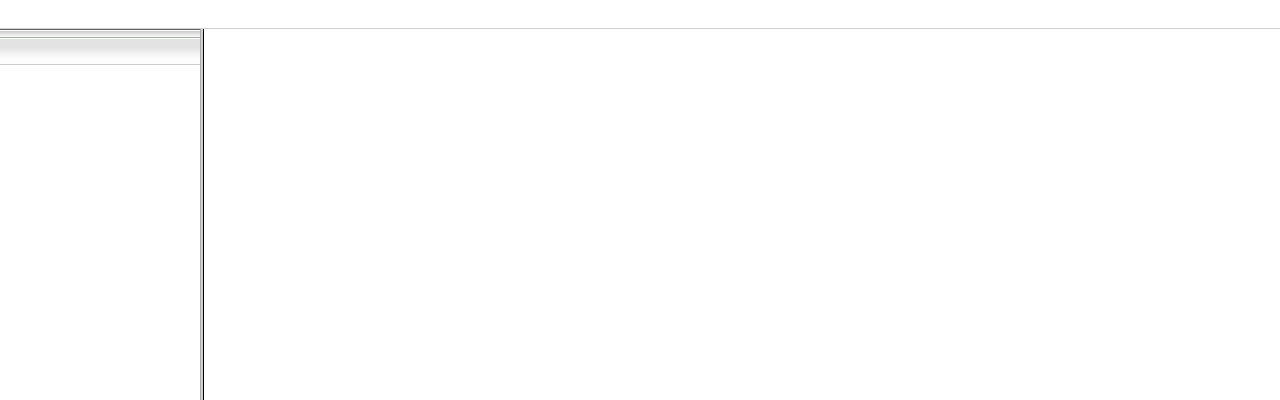

--- FILE ---
content_type: text/html
request_url: https://go.laserfiche.com/support/webhelp/laserfiche/8.2/en-us/userguide/laserfiche_client.htm
body_size: 606
content:
<!DOCTYPE html PUBLIC "-//W3C//DTD XHTML 1.0 Frameset//EN" "http://www.w3.org/TR/xhtml1/DTD/xhtml1-frameset.dtd">
<html xmlns:MadCap="http://www.madcapsoftware.com/Schemas/MadCap.xsd" lang="en-us" xml:lang="en-us" MadCap:TargetType="WebHelp" MadCap:PathToHelpSystem="./" MadCap:RuntimeFileType="Default" MadCap:HelpSystemFileName="Laserfiche_Client.xml" MadCap:PathToSkinFolder="Data/SkinDefault/" MadCap:InPreviewMode="False">
    <head>
        <meta http-equiv="X-UA-Compatible" content="IE=edge" />
        <meta http-equiv="Content-Type" content="text/html; charset=utf-8" />
        <title>WebHelp</title>
        <script type="text/javascript">
/* <![CDATA[ */
if ( window.name != "_MCWebHelpCSH" )	// window.name might already be set to "_MCWebHelpCSH" from a CSH call
{
	window.name = "MCWebHelp";
}
/* ]]> */
</script>
        <script id="MCGlobals" type="text/javascript">/*<![CDATA[*/var gSubsystemFile = "Laserfiche_Client.xml";
var gSkinFolder = "Data/SkinDefault/";
var gSkinTemplateFolder = "Skin/";
var gDefaultStartTopic = "Content/Laserfiche_Help_Center_rev.htm";
/*]]>*/</script>
        <script type="text/javascript" src="Content/SkinSupport/MadCapMerging.js">
        </script>
        <script type="text/javascript" src="Content/SkinSupport/MadCapAliasFile.js">
        </script>
        <script type="text/javascript" src="Content/SkinSupport/MadCapUtilities.js">
        </script>
        <script type="text/javascript" src="Content/SkinSupport/MadCapLiveHelpUtilities.js">
        </script>
        <script type="text/javascript" src="Content/SkinSupport/MadCapDefault.js">
        </script>
    </head>
    <frameset rows="28, *" border="1" framespacing="0">
        <frame name="mctoolbar" title="Toolbar" src="Skin/Toolbar.htm" frameborder="0" scrolling="no" longdesc="Content/SkinSupport/mctoolbar_longdesc.htm" noresize="noresize" />
        <frameset border="4" framespacing="2" cols="200, *">
            <frame name="navigation" title="Navigation" src="Skin/Navigation.htm" frameborder="0" scrolling="no" onresize="frames['navigation'].SetIFrameHeight();" longdesc="Content/SkinSupport/navigation_longdesc.htm" />
            <frame name="body" title="Topic" frameborder="1" src="Skin/Blank.htm" longdesc="Content/SkinSupport/body_longdesc.htm" />
        </frameset>
    </frameset>
</html>

--- FILE ---
content_type: text/html
request_url: https://go.laserfiche.com/support/webhelp/laserfiche/8.2/en-us/userguide/Skin/Toolbar.htm
body_size: 378
content:
<!DOCTYPE html PUBLIC "-//W3C//DTD XHTML 1.0 Strict//EN" "http://www.w3.org/TR/xhtml1/DTD/xhtml1-strict.dtd">
<html xmlns:MadCap="http://www.madcapsoftware.com/Schemas/MadCap.xsd" lang="en-us" xml:lang="en-us" MadCap:TargetType="WebHelp" MadCap:PathToHelpSystem="../" MadCap:RuntimeFileType="Toolbar" MadCap:HelpSystemFileName="Laserfiche_Client.xml" MadCap:PathToSkinFolder="../Data/SkinDefault/" MadCap:InPreviewMode="False">
    <head>
        <meta http-equiv="X-UA-Compatible" content="IE=edge" />
        <title>Toolbar</title>
        <meta http-equiv="Content-Type" content="text/html; charset=utf-8" />
        <script type="text/javascript" src="../Content/SkinSupport/MadCapMerging.js">
        </script>
        <script type="text/javascript" src="../Content/SkinSupport/MadCapAliasFile.js">
        </script>
        <script type="text/javascript" src="../Content/SkinSupport/MadCapUtilities.js">
        </script>
        <script type="text/javascript" src="../Content/SkinSupport/MadCapEffects.js">
        </script>
        <script type="text/javascript" src="../Content/SkinSupport/MadCapToolbar.js">
        </script>
        <style type="text/css">
body
{
	color: #000000;
	font-family: Arial, Sans-Serif;
	font-size: 12px;
	height: 28px;
	border: none;
	margin: 0px;
	padding: 0px;
}
table
{
	width: 100%;
	border: none;
	border-collapse: collapse;
	margin: 0px;
	padding: 0px;
	table-layout: fixed;
}
td
{
	padding: 0px;
	white-space: nowrap;
}
#AccordionTitleLabel
{
	white-space: nowrap;
}
input#quickSearchField
{
	color: #aaaaaa;
	font-size: 10px;
	font-style: italic;
	width: 144px;
	border: solid 1px #0055ff;
	margin-left: 2px;
}
form
{
	margin: 0px;
	padding: 0px;
}
#AccordionTitle
{
	font-size: 12px;
	font-weight: bold;
	width: 200px;
	margin: 0px;
	padding: 0px;
	border: none;
	text-align: center;
	overflow: hidden;
}
button
{
    background-color: transparent;
    border: none;
    margin: 0;
    padding: 0;
    width: 100%;
    height: 100%;
}

.feedback-required,
.pulse-required 
{
    display: none;
}

.feedback-active td.feedback-required,
.pulse-active td.pulse-required
{
    display: table-cell;
}
</style>
    </head>
    <body>
        <table style="height: 28px;">
            <tr>
                <td id="ToolbarButtons">
                    <!-- Toolbar buttons and logo are inserted here -->
                </td>
            </tr>
        </table>
    </body>
</html>

--- FILE ---
content_type: text/html
request_url: https://go.laserfiche.com/support/webhelp/laserfiche/8.2/en-us/userguide/Skin/Navigation.htm
body_size: 1312
content:
<!DOCTYPE html PUBLIC "-//W3C//DTD XHTML 1.0 Transitional//EN" "http://www.w3.org/TR/xhtml1/DTD/xhtml1-transitional.dtd">
<html xmlns:MadCap="http://www.madcapsoftware.com/Schemas/MadCap.xsd" lang="en-us" xml:lang="en-us" MadCap:TargetType="WebHelp" MadCap:PathToHelpSystem="../" MadCap:RuntimeFileType="Navigation" MadCap:HelpSystemFileName="Laserfiche_Client.xml" MadCap:PathToSkinFolder="../Data/SkinDefault/" MadCap:InPreviewMode="False">
    <head>
        <meta http-equiv="X-UA-Compatible" content="IE=edge" />
        <title>Navigation</title>
        <meta http-equiv="Content-Type" content="text/html; charset=utf-8" />
        <script type="text/javascript" src="../Content/SkinSupport/MadCapMerging.js">
        </script>
        <script type="text/javascript" src="../Content/SkinSupport/MadCapAliasFile.js">
        </script>
        <script type="text/javascript" src="../Content/SkinSupport/MadCapUtilities.js">
        </script>
        <script type="text/javascript" src="../Content/SkinSupport/MadCapLiveHelpUtilities.js">
        </script>
        <script type="text/javascript" src="../Content/SkinSupport/MadCapNavigation.js">
        </script>
        <style type="text/css">
a:active
{
	color: #0055ff;
	text-decoration: none;
	background-color: transparent;
}
a:link
{
	color: #0055ff;
	text-decoration: none;
}
a:visited
{
	color: #0055ff;
	text-decoration: none;
}
a:hover
{
	color: #ff0000;
	text-decoration: none;
}
div.AccordionItem a:active
{
	color: #000000;
	text-decoration: none;
	background-color: transparent;
}
div.AccordionItem a:link
{
	color: #000000;
	text-decoration: none;
}
div.AccordionItem a:visited
{
	color: #000000;
	text-decoration: none;
}
div.AccordionItem a:hover
{
	color: #000000;
	text-decoration: none;
}
body
{
	font-family: Arial, Sans-Serif;
	font-size: 12px;
	margin: 0px;
	padding: 0px;
}
iframe
{
    display: none;
	width: 100%;
	position: absolute;
}
img
{
	width: 16px;
	height: 16px;
	border: none;
	vertical-align: bottom;
    margin-right: 5px;
}
table
{
	border: none;
	margin: 0px;
	padding: 0px;
}
td
{
	margin: 0px;
	padding: 0px;
}
td.Icon
{
	text-indent: 10px;
	width: 30px;
    white-space: nowrap;
}
.AccordionItem
{
	cursor: pointer;
	cursor: hand;
	height: 28px;
	margin: 0px;
	padding: 0px;
	border: none;
	position: absolute;
	width: 100%;
}
.AccordionItem table
{
	width: 100%;
	height: 28px;
}
.AccordionItem table table
{
	border-collapse: collapse;
}
.AccordionItem a
{
	color: #000000;
	font-size: 12px;
	font-weight: bold;
	white-space: nowrap;
}
#AccordionIcons
{
	cursor: pointer;
	cursor: hand;
	height: 28px;
	margin: 0px;
	padding: 0px;
	border: none;
	position: absolute;
	width: 100%;
	text-align: right;
}
#AccordionIcons table
{
	width: 100%;
	height: 28px;
}
#AccordionIcons table table
{
	border-collapse: collapse;
	margin-left: auto;
	width: auto;
}
#AccordionIcons table table td
{
	display: none;
	visibility: hidden;
}
#AccordionExpander
{
	color: #ffffff;
	font-size: 1px;
	cursor: n-resize;
	width: 100%;
	height: 7px;
	margin: 0px;
	padding: 0px;
	border: none;
	position: absolute;
}
#NavigationTop
{
	font-size: 0px;
	height: 8px;
	margin: 0px;
	padding: 0px;
	border: none;
}
</style>
    </head>
    <body>
        <div id="NavigationTop" style="background-image: url('../Data/SkinDefault/NavigationTopGradient.jpg');">
        </div>
        <iframe name="toc" id="toc" src="Toc.htm" frameborder="0" title="Table of Contents">
        </iframe>
        <iframe name="index" id="index" src="Index.htm" frameborder="0" scrolling="no" title="Index" style="display: none;">
        </iframe>
        <iframe name="search" id="search" src="Search.htm" frameborder="0" scrolling="no" title="Search">
        </iframe>
        <iframe name="glossary" id="glossary" src="../Content/Glossary.htm" frameborder="0" title="Glossary" style="display: none;">
        </iframe>
        <iframe name="favorites" id="favorites" src="Favorites.htm" frameborder="0" title="Favorites">
        </iframe>
        <iframe name="browsesequences" id="browsesequences" src="BrowseSequences.htm" frameborder="0" title="Browse Sequences" style="display: none;">
        </iframe>
        <iframe name="community" id="community" frameborder="0" title="Community" style="display: none;">
        </iframe>
        <div id="AccordionExpander" style="background-image: url('../Data/SkinDefault/NavigationBottomGradient.jpg');" onmousedown="ExpandAccordionStart(); return false;">&#160;</div>
        <div class="AccordionItem" id="tocAccordion" style="display: none;" onclick="AccordionItemClick( this );">
            <table cellspacing="0">
                <tr>
                    <td id="tocAccordionBackgroundCell" style="background-image: url('../Data/SkinDefault/TocAccordionBackground.jpg');">
                        <table>
                            <tr>
                                <td class="Icon">
                                    <a href="javascript:void( 0 );">
                                        <img id="tocAccordionItemIcon" src="../Data/SkinDefault/TocIcon.gif" alt="" style="width: 16px;height: 16px;" />&#160;<span>Table of Contents</span></a>
                                </td>
                            </tr>
                        </table>
                    </td>
                </tr>
            </table>
        </div>
        <div class="AccordionItem" id="indexAccordion" style="display: none;" onclick="AccordionItemClick( this );">
            <table cellspacing="0">
                <tr>
                    <td id="indexAccordionBackgroundCell" style="background-image: url('../Data/SkinDefault/IndexAccordionBackground.jpg');">
                        <table>
                            <tr>
                                <td class="Icon">
                                    <a href="javascript:void( 0 );">
                                        <img id="indexAccordionItemIcon" src="../Data/SkinDefault/IndexIcon.gif" alt="" style="width: 16px;height: 16px;" />&#160;<span>Index</span></a>
                                </td>
                            </tr>
                        </table>
                    </td>
                </tr>
            </table>
        </div>
        <div class="AccordionItem" id="searchAccordion" style="display: none;" onclick="AccordionItemClick( this );">
            <table cellspacing="0">
                <tr>
                    <td id="searchAccordionBackgroundCell" style="background-image: url('../Data/SkinDefault/SearchAccordionBackground.jpg');">
                        <table>
                            <tr>
                                <td class="Icon">
                                    <a href="javascript:void( 0 );">
                                        <img id="searchAccordionItemIcon" src="../Data/SkinDefault/SearchIcon.gif" alt="" style="width: 16px;height: 16px;" />&#160;<span>Search</span></a>
                                </td>
                            </tr>
                        </table>
                    </td>
                </tr>
            </table>
        </div>
        <div class="AccordionItem" id="glossaryAccordion" style="display: none;" onclick="AccordionItemClick( this );">
            <table cellspacing="0">
                <tr>
                    <td id="glossaryAccordionBackgroundCell" style="background-image: url('../Data/SkinDefault/GlossaryAccordionBackground.jpg');">
                        <table>
                            <tr>
                                <td class="Icon">
                                    <a href="javascript:void( 0 );">
                                        <img id="glossaryAccordionItemIcon" src="../Data/SkinDefault/GlossaryIcon.gif" alt="" style="width: 16px;height: 16px;" />&#160;<span>Glossary</span></a>
                                </td>
                            </tr>
                        </table>
                    </td>
                </tr>
            </table>
        </div>
        <div class="AccordionItem" id="favoritesAccordion" style="display: none;" onclick="AccordionItemClick( this );">
            <table cellspacing="0">
                <tr>
                    <td id="favoritesAccordionBackgroundCell" style="background-image: url('../Data/SkinDefault/FavoritesAccordionBackground.jpg');">
                        <table>
                            <tr>
                                <td class="Icon">
                                    <a href="javascript:void( 0 );">
                                        <img id="favoritesAccordionItemIcon" src="../Data/SkinDefault/FavoritesIcon.gif" alt="" style="width: 16px;height: 16px;" />&#160;<span>Favorites</span></a>
                                </td>
                            </tr>
                        </table>
                    </td>
                </tr>
            </table>
        </div>
        <div class="AccordionItem" id="browsesequencesAccordion" style="display: none;" onclick="AccordionItemClick( this );">
            <table cellspacing="0">
                <tr>
                    <td id="browsesequencesAccordionBackgroundCell" style="background-image: url('../Data/SkinDefault/BrowsesequencesAccordionBackground.jpg');">
                        <table>
                            <tr>
                                <td class="Icon">
                                    <a href="javascript:void( 0 );">
                                        <img id="browsesequencesAccordionItemIcon" src="../Data/SkinDefault/BrowsesequencesIcon.gif" alt="" style="width: 16px;height: 16px;" />&#160;<span>Browse Sequences</span></a>
                                </td>
                            </tr>
                        </table>
                    </td>
                </tr>
            </table>
        </div>
        <div class="AccordionItem" id="communityAccordion" style="display: none;" onclick="AccordionItemClick( this );">
            <table cellspacing="0">
                <tr>
                    <td id="communityAccordionBackgroundCell" style="background-image: url('../Data/SkinDefault/CommunityAccordionBackground.jpg');">
                        <table>
                            <tr>
                                <td class="Icon">
                                    <a href="javascript:void( 0 );">
                                        <img id="communityAccordionItemIcon" src="../Data/SkinDefault/CommunityIcon.gif" alt="" style="width: 16px;height: 16px;" />&#160;<span>Community</span></a>
                                </td>
                            </tr>
                        </table>
                    </td>
                </tr>
            </table>
        </div>
        <div id="AccordionIcons">
            <table cellspacing="0">
                <tr>
                    <td id="AccordionTrayBackgroundCell" style="background-image: url('../Data/SkinDefault/AccordionIconsBackground.jpg');">
                        <table>
                            <tr>
                                <td id="tocIcon" title="Table of Contents" style="background-image: url('../Data/SkinDefault/TocAccordionBackground.jpg');" onclick="AccordionIconClick( this );" onkeyup="Navigation_ItemOnkeyup( event );">
                                    <img id="tocAccordionTrayIcon" src="../Data/SkinDefault/TocIcon.gif" alt="Table of Contents" style="width: 16px;height: 16px;" />
                                </td>
                                <td id="indexIcon" title="Index" style="background-image: url('../Data/SkinDefault/IndexAccordionBackground.jpg');" onclick="AccordionIconClick( this );" onkeyup="Navigation_ItemOnkeyup( event );">
                                    <img id="indexAccordionTrayIcon" src="../Data/SkinDefault/IndexIcon.gif" alt="Index" style="width: 16px;height: 16px;" />
                                </td>
                                <td id="searchIcon" title="Search" style="background-image: url('../Data/SkinDefault/SearchAccordionBackground.jpg');" onclick="AccordionIconClick( this );" onkeyup="Navigation_ItemOnkeyup( event );">
                                    <img id="searchAccordionTrayIcon" src="../Data/SkinDefault/SearchIcon.gif" alt="Search" style="width: 16px;height: 16px;" />
                                </td>
                                <td id="glossaryIcon" title="Glossary" style="background-image: url('../Data/SkinDefault/GlossaryAccordionBackground.jpg');" onclick="AccordionIconClick( this );" onkeyup="Navigation_ItemOnkeyup( event );">
                                    <img id="glossaryAccordionTrayIcon" src="../Data/SkinDefault/GlossaryIcon.gif" alt="Glossary" style="width: 16px;height: 16px;" />
                                </td>
                                <td id="favoritesIcon" title="Favorites" style="background-image: url('../Data/SkinDefault/FavoritesAccordionBackground.jpg');" onclick="AccordionIconClick( this );" onkeyup="Navigation_ItemOnkeyup( event );">
                                    <img id="favoritesAccordionTrayIcon" src="../Data/SkinDefault/FavoritesIcon.gif" alt="Favorites" style="width: 16px;height: 16px;" />
                                </td>
                                <td id="browsesequencesIcon" title="Browse Sequences" style="background-image: url('../Data/SkinDefault/BrowsesequencesAccordionBackground.jpg');" onclick="AccordionIconClick( this );" onkeyup="Navigation_ItemOnkeyup( event );">
                                    <img id="browsesequencesAccordionTrayIcon" src="../Data/SkinDefault/BrowsesequencesIcon.gif" alt="Browse Sequences" style="width: 16px;height: 16px;" />
                                </td>
                                <td id="communityIcon" title="Community" style="background-image: url('../Data/SkinDefault/CommunityAccordionBackground.jpg');" onclick="AccordionIconClick( this );" onkeyup="Navigation_ItemOnkeyup( event );">
                                    <img id="communityAccordionTrayIcon" src="../Data/SkinDefault/CommunityIcon.gif" alt="Community" style="width: 16px;height: 16px;" />
                                </td>
                            </tr>
                        </table>
                    </td>
                </tr>
            </table>
        </div>
    </body>
</html>

--- FILE ---
content_type: text/html
request_url: https://go.laserfiche.com/support/webhelp/laserfiche/8.2/en-us/userguide/Skin/Blank.htm
body_size: -151
content:
<!DOCTYPE html PUBLIC "-//W3C//DTD XHTML 1.0 Strict//EN" "http://www.w3.org/TR/xhtml1/DTD/xhtml1-strict.dtd">
<html xmlns:MadCap="http://www.madcapsoftware.com/Schemas/MadCap.xsd" lang="en-us" xml:lang="en-us" MadCap:TargetType="WebHelp" MadCap:PathToHelpSystem="../" MadCap:RuntimeFileType="Blank" MadCap:HelpSystemFileName="Laserfiche_Client.xml" MadCap:PathToSkinFolder="../Data/SkinDefault/" MadCap:InPreviewMode="False">
    <head>
        <meta http-equiv="X-UA-Compatible" content="IE=edge" />
        <title>Blank</title>
        <meta http-equiv="Content-Type" content="text/html; charset=utf-8" />
        <script type="text/javascript" src="../Content/SkinSupport/MadCapMerging.js">
        </script>
        <script type="text/javascript" src="../Content/SkinSupport/MadCapAliasFile.js">
        </script>
        <script type="text/javascript" src="../Content/SkinSupport/MadCapUtilities.js">
        </script>
        <script type="text/javascript">
    var gInit = true;
</script>
    </head>
    <body>
    </body>
</html>

--- FILE ---
content_type: text/html
request_url: https://go.laserfiche.com/support/webhelp/laserfiche/8.2/en-us/userguide/Skin/Toc.htm
body_size: 150
content:
<!DOCTYPE html PUBLIC "-//W3C//DTD XHTML 1.0 Strict//EN" "http://www.w3.org/TR/xhtml1/DTD/xhtml1-strict.dtd">
<html xmlns:MadCap="http://www.madcapsoftware.com/Schemas/MadCap.xsd" lang="en-us" xml:lang="en-us" MadCap:TargetType="WebHelp" MadCap:PathToHelpSystem="../" MadCap:RuntimeFileType="Toc" MadCap:HelpSystemFileName="Laserfiche_Client.xml" MadCap:PathToSkinFolder="../Data/SkinDefault/" MadCap:InPreviewMode="False">
    <head>
        <meta http-equiv="X-UA-Compatible" content="IE=edge" />
        <title>Table of Contents</title>
        <meta http-equiv="Content-Type" content="text/html; charset=utf-8" />
        <script type="text/javascript" src="../Content/SkinSupport/MadCapMerging.js">
        </script>
        <script type="text/javascript" src="../Content/SkinSupport/MadCapAliasFile.js">
        </script>
        <script type="text/javascript" src="../Content/SkinSupport/MadCapUtilities.js">
        </script>
        <script type="text/javascript" src="../Content/SkinSupport/MadCapEffects.js">
        </script>
        <script type="text/javascript" src="../Content/SkinSupport/MadCapBodyEnd.js">
        </script>
        <script type="text/javascript" src="../Content/SkinSupport/MadCapToc.js">
        </script>
        <style type="text/css">
a:active
{
  color: #0055ff;
  text-decoration: none;
  background-color: transparent;
}
a:link
{
  color: #0055ff;
  text-decoration: none;
}
a:visited
{
  color: #0055ff;
  text-decoration: none;
}
a:hover
{
  color: #ff0000;
  text-decoration: none;
}
body
{
  background-color: #fafafa;
  font-family: Arial, Sans-Serif;
  font-size: 12px;
  margin: 0px;
  padding: 3px;
}
img
{
  border: none;
  vertical-align: bottom;
}
</style>
    </head>
    <body>
        <div id="CatapultToc" style="white-space: nowrap;">
            <div style="text-indent: 0px; position: absolute;">
                <a MadCap:chunk="Toc.xml" tabindex="-1">
                </a>
            </div>
        </div>
    </body>
</html>

--- FILE ---
content_type: text/html
request_url: https://go.laserfiche.com/support/webhelp/laserfiche/8.2/en-us/userguide/Skin/Index.htm
body_size: 306
content:
<!DOCTYPE html PUBLIC "-//W3C//DTD XHTML 1.0 Strict//EN" "http://www.w3.org/TR/xhtml1/DTD/xhtml1-strict.dtd">
<html xmlns:MadCap="http://www.madcapsoftware.com/Schemas/MadCap.xsd" lang="en-us" xml:lang="en-us" MadCap:TargetType="WebHelp" MadCap:PathToHelpSystem="../" MadCap:RuntimeFileType="Index" MadCap:HelpSystemFileName="Laserfiche_Client.xml" MadCap:PathToSkinFolder="../Data/SkinDefault/" MadCap:InPreviewMode="False">
    <head>
        <meta http-equiv="X-UA-Compatible" content="IE=edge" />
        <title>Index</title>
        <meta http-equiv="Content-Type" content="text/html; charset=utf-8" />
        <script type="text/javascript" src="../Content/SkinSupport/MadCapMerging.js">
        </script>
        <script type="text/javascript" src="../Content/SkinSupport/MadCapAliasFile.js">
        </script>
        <script type="text/javascript" src="../Content/SkinSupport/MadCapUtilities.js">
        </script>
        <script type="text/javascript" src="../Content/SkinSupport/MadCapEffects.js">
        </script>
        <script type="text/javascript" src="../Content/SkinSupport/MadCapEffectsMenu.js">
        </script>
        <script type="text/javascript" src="../Content/SkinSupport/MadCapBodyEnd.js">
        </script>
        <script type="text/javascript" src="../Content/SkinSupport/MadCapIndex.js">
        </script>
        <link rel="Stylesheet" href="../Content/SkinSupport/MadCap.css" />
        <style type="text/css">
a:active
{
  color: #0055ff;
  text-decoration: none;
  background-color: transparent;
}
a:link
{
  color: #0055ff;
  text-decoration: none;
}
a:visited
{
  color: #0055ff;
  text-decoration: none;
}
a:hover
{
  color: #ff0000;
  text-decoration: none;
}
body
{
  background-color: #fafafa;
  font-family: Arial, Sans-Serif;
  font-size: 12px;
  margin: 0px 0px 0px 3px;
  padding: 0px;
  overflow: hidden;
}
div.CatapultIndexContainer
{
  border: none;
  margin: 0px;
  padding: 0px;
  position: relative;
  overflow: auto;
}
div#CatapultIndex
{
  border: none;
  margin: 0px;
  position: relative;
}
input
{
  font-size: 10px;
  position: relative;
  top: 0px;
  left: 0px;
  border: solid 1px #bbbbbb;
  margin: 0px 0px 0px 0px;
  padding: 1px;
  width: 97%;
  height: 14px;
}
</style>
    </head>
    <body>
        <input id="searchField" type="text" onkeydown="return SearchFieldKeyDown(event);" onkeyup="return SelectEntry( event );" />
        <div class="CatapultIndexContainer" onscroll="RefreshIndex();" tabindex="-1">
            <div id="CatapultIndex">
            </div>
        </div>
    </body>
</html>

--- FILE ---
content_type: text/html
request_url: https://go.laserfiche.com/support/webhelp/laserfiche/8.2/en-us/userguide/Skin/Search.htm
body_size: 766
content:
<!DOCTYPE html PUBLIC "-//W3C//DTD XHTML 1.0 Strict//EN" "http://www.w3.org/TR/xhtml1/DTD/xhtml1-strict.dtd">
<html xmlns:MadCap="http://www.madcapsoftware.com/Schemas/MadCap.xsd" lang="en-us" xml:lang="en-us" MadCap:TargetType="WebHelp" MadCap:PathToHelpSystem="../" MadCap:RuntimeFileType="Search" MadCap:HelpSystemFileName="Laserfiche_Client.xml" MadCap:PathToSkinFolder="../Data/SkinDefault/" MadCap:InPreviewMode="False">
    <head>
        <meta http-equiv="X-UA-Compatible" content="IE=edge" />
        <title>Search</title>
        <meta http-equiv="Content-Type" content="text/html; charset=utf-8" />
        <script type="text/javascript" src="../Content/SkinSupport/MadCapMerging.js">
        </script>
        <script type="text/javascript" src="../Content/SkinSupport/MadCapAliasFile.js">
        </script>
        <script type="text/javascript" src="../Content/SkinSupport/MadCapUtilities.js">
        </script>
        <script type="text/javascript" src="../Content/SkinSupport/MadCapSearch.js">
        </script>
        <script type="text/javascript" src="../Content/SkinSupport/MadCapStemmer.js">
        </script>
        <script type="text/javascript" src="../Content/SkinSupport/MadCapParser.js">
        </script>
        <script type="text/javascript" src="../Content/SkinSupport/MadCapLiveHelpUtilities.js">
        </script>
        <style type="text/css">
a:active
{
  color: #0055ff;
  text-decoration: none;
  background-color: transparent;
}
a:link
{
  color: #0055ff;
  text-decoration: none;
}
a:visited
{
  color: #0055ff;
  text-decoration: none;
}
a:hover
{
  color: #ff0000;
  text-decoration: none;
}
body
{
  background-color: #fafafa;
  font-family: Arial, Sans-Serif;
  font-size: 12px;
  margin: 0px;
  padding: 0px;
  overflow: hidden;
}
select
{
  font-size: 10px;
  width: 100%;
}
option
{
  font-size: 10px;
}
table#searchResultsTable
{
  font-size: 12px;
  border: solid 1px #999999;
  border-collapse: collapse;
  margin: 0px auto 0px auto;
  padding: 0px;
  table-layout: fixed;
}
table#searchResultsTable th.columnHeading
{
  background-image: url( 'Images/SearchGradient.jpg' );
  background-position: right bottom;
  background-repeat: repeat-x;
  border: solid 1px #999999;
  cursor: default;
  height: 20px;
  text-indent: 5px;
}
table#searchResultsTable td
{
  border: dotted 1px #999999;
  white-space: nowrap;
  overflow: hidden;
  word-wrap: break-word;
}
table
{
  border: none;
  border-collapse: collapse;
  margin: 0px;
  padding: 0px;
  width: 100%;
}
div.SearchResultsContainer
{
  border: none;
  margin: 0px;
  padding: 0px;
  position: relative;
  overflow: auto;
}
div#SearchResults
{
  border: none;
  margin: 0px;
  padding: 3px;
}
form
{
  margin: 2px;
}
button
{
    background-color: transparent;
    border: none;
    margin: 0;
    padding: 0;
    width: 100%;
    height: 100%;
}
#communityResultList
{
    font-family: Arial;
    margin: 0;
    padding: 0;
    list-style-image: none;
    list-style-type: none;
    padding-left: 10px;
}
#communityResultList li
{
    margin-bottom: 16px;
}
#communityResultList li
{
    margin: 10px 0px;
}
#communityResultList a
{
    text-decoration: none;
}
#communityResultList a:hover
{
    text-decoration: underline;
}
#resultList.communitySearch .title
{
    display: none;
}
#resultList.communitySearch #communityResultList
{
    padding: 0px;
}
.activityInfo
{
    color: #666;
}
.activityInfo a
{
    color: #666;
}
a.activityText
{
    color: #000;
}
.activityTime
{
    font-style: italic;
    font-size: 11px;
    color: #999;
    margin-left: 3px;
}
</style>
    </head>
    <body>
        <form name="search" onsubmit="StartSearch( false, null, null ); return false;" style="display: none;">
            <table id="SearchFormTable">
                <tr>
                    <td style="padding-right: 10px;">
                        <input name="searchField" title="Search text box" style="font-size: 10px; width: 100%;" type="text" />
                    </td>
                    <td style="width: 70px; padding-left: 5px; padding-right: 5px;">
                        <input id="SearchButton" type="button" value="Search" onclick="StartSearch( false, null, null );" />
                    </td>
                </tr>
            </table>
        </form>
        <div class="SearchResultsContainer">
            <div id="SearchResults">
            </div>
        </div>
    </body>
</html>

--- FILE ---
content_type: text/html
request_url: https://go.laserfiche.com/support/webhelp/laserfiche/8.2/en-us/userguide/Skin/Favorites.htm
body_size: 107
content:
<!DOCTYPE html PUBLIC "-//W3C//DTD XHTML 1.0 Strict//EN" "http://www.w3.org/TR/xhtml1/DTD/xhtml1-strict.dtd">
<html xmlns:MadCap="http://www.madcapsoftware.com/Schemas/MadCap.xsd" lang="en-us" xml:lang="en-us" MadCap:TargetType="WebHelp" MadCap:PathToHelpSystem="../" MadCap:RuntimeFileType="Favorites" MadCap:HelpSystemFileName="Laserfiche_Client.xml" MadCap:PathToSkinFolder="../Data/SkinDefault/" MadCap:InPreviewMode="False">
    <head>
        <meta http-equiv="X-UA-Compatible" content="IE=edge" />
        <title>Favorites</title>
        <meta http-equiv="Content-Type" content="text/html; charset=utf-8" />
        <script type="text/javascript" src="../Content/SkinSupport/MadCapMerging.js">
        </script>
        <script type="text/javascript" src="../Content/SkinSupport/MadCapAliasFile.js">
        </script>
        <script type="text/javascript" src="../Content/SkinSupport/MadCapUtilities.js">
        </script>
        <script type="text/javascript" src="../Content/SkinSupport/MadCapFavorites.js">
        </script>
        <style type="text/css">
a:active
{
  color: #0055ff;
  text-decoration: none;
  background-color: transparent;
}
a:link
{
  color: #0055ff;
  text-decoration: none;
}
a:visited
{
  color: #0055ff;
  text-decoration: none;
}
a:hover
{
  color: #ff0000;
  text-decoration: none;
}
body
{
  background-color: #fafafa;
  font-family: Arial, Sans-Serif;
  font-size: 12px;
  margin: 0px;
  padding: 3px;
}
table
{
    border: none;
    border-collapse: collapse;
    margin: 0px;
    padding: 0px;
    width: 100%;
    table-layout: fixed;
}
h1
{
    font-size: 12px;
    font-weight: normal;
}
button
{
    background-color: transparent;
    border: none;
    margin: 0;
    padding: 0;
    width: 100%;
    height: 100%;
}
</style>
    </head>
    <body>
    </body>
</html>

--- FILE ---
content_type: text/html
request_url: https://go.laserfiche.com/support/webhelp/laserfiche/8.2/en-us/userguide/Skin/BrowseSequences.htm
body_size: 173
content:
<!DOCTYPE html PUBLIC "-//W3C//DTD XHTML 1.0 Strict//EN" "http://www.w3.org/TR/xhtml1/DTD/xhtml1-strict.dtd">
<html xmlns:MadCap="http://www.madcapsoftware.com/Schemas/MadCap.xsd" lang="en-us" xml:lang="en-us" MadCap:TargetType="WebHelp" MadCap:PathToHelpSystem="../" MadCap:RuntimeFileType="BrowseSequences" MadCap:HelpSystemFileName="Laserfiche_Client.xml" MadCap:PathToSkinFolder="../Data/SkinDefault/" MadCap:InPreviewMode="False">
    <head>
        <meta http-equiv="X-UA-Compatible" content="IE=edge" />
        <title>Browse Sequences</title>
        <meta http-equiv="Content-Type" content="text/html; charset=utf-8" />
        <script type="text/javascript" src="../Content/SkinSupport/MadCapMerging.js">
        </script>
        <script type="text/javascript" src="../Content/SkinSupport/MadCapAliasFile.js">
        </script>
        <script type="text/javascript" src="../Content/SkinSupport/MadCapUtilities.js">
        </script>
        <script type="text/javascript" src="../Content/SkinSupport/MadCapEffects.js">
        </script>
        <script type="text/javascript" src="../Content/SkinSupport/MadCapBodyEnd.js">
        </script>
        <script type="text/javascript" src="../Content/SkinSupport/MadCapToc.js">
        </script>
        <style type="text/css">
a:active
{
  color: #0055ff;
  text-decoration: none;
  background-color: transparent;
}
a:link
{
  color: #0055ff;
  text-decoration: none;
}
a:visited
{
  color: #0055ff;
  text-decoration: none;
}
a:hover
{
  color: #ff0000;
  text-decoration: none;
}
body
{
  background-color: #fafafa;
  font-family: Arial, Sans-Serif;
  font-size: 12px;
  margin: 0px;
  padding: 3px;
}
img
{
  border: none;
  vertical-align: bottom;
}
</style>
    </head>
    <body>
        <div id="CatapultToc" style="white-space: nowrap;">
            <div style="text-indent: 0px; position: absolute;">
                <a href="javascript:void( 0 );" MadCap:chunk="BrowseSequences.xml" tabindex="-1">
                </a>
            </div>
        </div>
    </body>
</html>